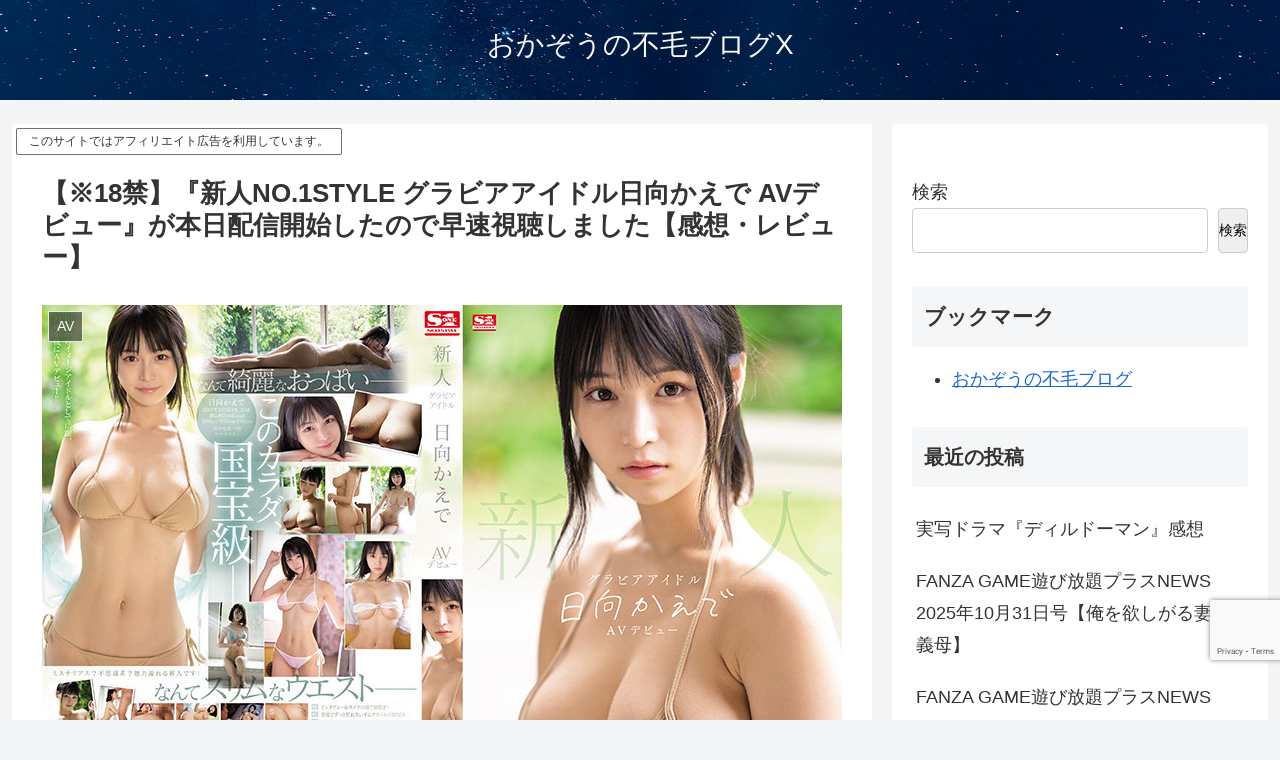

--- FILE ---
content_type: text/html; charset=utf-8
request_url: https://www.google.com/recaptcha/api2/anchor?ar=1&k=6LeEAt8mAAAAAFvxmQl9R2uyiJUV-Hy6Tr44Qw0Q&co=aHR0cHM6Ly9va2F6bWFueHh4LmNvbTo0NDM.&hl=en&v=naPR4A6FAh-yZLuCX253WaZq&size=invisible&anchor-ms=20000&execute-ms=15000&cb=yq205kpm6m8p
body_size: 45049
content:
<!DOCTYPE HTML><html dir="ltr" lang="en"><head><meta http-equiv="Content-Type" content="text/html; charset=UTF-8">
<meta http-equiv="X-UA-Compatible" content="IE=edge">
<title>reCAPTCHA</title>
<style type="text/css">
/* cyrillic-ext */
@font-face {
  font-family: 'Roboto';
  font-style: normal;
  font-weight: 400;
  src: url(//fonts.gstatic.com/s/roboto/v18/KFOmCnqEu92Fr1Mu72xKKTU1Kvnz.woff2) format('woff2');
  unicode-range: U+0460-052F, U+1C80-1C8A, U+20B4, U+2DE0-2DFF, U+A640-A69F, U+FE2E-FE2F;
}
/* cyrillic */
@font-face {
  font-family: 'Roboto';
  font-style: normal;
  font-weight: 400;
  src: url(//fonts.gstatic.com/s/roboto/v18/KFOmCnqEu92Fr1Mu5mxKKTU1Kvnz.woff2) format('woff2');
  unicode-range: U+0301, U+0400-045F, U+0490-0491, U+04B0-04B1, U+2116;
}
/* greek-ext */
@font-face {
  font-family: 'Roboto';
  font-style: normal;
  font-weight: 400;
  src: url(//fonts.gstatic.com/s/roboto/v18/KFOmCnqEu92Fr1Mu7mxKKTU1Kvnz.woff2) format('woff2');
  unicode-range: U+1F00-1FFF;
}
/* greek */
@font-face {
  font-family: 'Roboto';
  font-style: normal;
  font-weight: 400;
  src: url(//fonts.gstatic.com/s/roboto/v18/KFOmCnqEu92Fr1Mu4WxKKTU1Kvnz.woff2) format('woff2');
  unicode-range: U+0370-0377, U+037A-037F, U+0384-038A, U+038C, U+038E-03A1, U+03A3-03FF;
}
/* vietnamese */
@font-face {
  font-family: 'Roboto';
  font-style: normal;
  font-weight: 400;
  src: url(//fonts.gstatic.com/s/roboto/v18/KFOmCnqEu92Fr1Mu7WxKKTU1Kvnz.woff2) format('woff2');
  unicode-range: U+0102-0103, U+0110-0111, U+0128-0129, U+0168-0169, U+01A0-01A1, U+01AF-01B0, U+0300-0301, U+0303-0304, U+0308-0309, U+0323, U+0329, U+1EA0-1EF9, U+20AB;
}
/* latin-ext */
@font-face {
  font-family: 'Roboto';
  font-style: normal;
  font-weight: 400;
  src: url(//fonts.gstatic.com/s/roboto/v18/KFOmCnqEu92Fr1Mu7GxKKTU1Kvnz.woff2) format('woff2');
  unicode-range: U+0100-02BA, U+02BD-02C5, U+02C7-02CC, U+02CE-02D7, U+02DD-02FF, U+0304, U+0308, U+0329, U+1D00-1DBF, U+1E00-1E9F, U+1EF2-1EFF, U+2020, U+20A0-20AB, U+20AD-20C0, U+2113, U+2C60-2C7F, U+A720-A7FF;
}
/* latin */
@font-face {
  font-family: 'Roboto';
  font-style: normal;
  font-weight: 400;
  src: url(//fonts.gstatic.com/s/roboto/v18/KFOmCnqEu92Fr1Mu4mxKKTU1Kg.woff2) format('woff2');
  unicode-range: U+0000-00FF, U+0131, U+0152-0153, U+02BB-02BC, U+02C6, U+02DA, U+02DC, U+0304, U+0308, U+0329, U+2000-206F, U+20AC, U+2122, U+2191, U+2193, U+2212, U+2215, U+FEFF, U+FFFD;
}
/* cyrillic-ext */
@font-face {
  font-family: 'Roboto';
  font-style: normal;
  font-weight: 500;
  src: url(//fonts.gstatic.com/s/roboto/v18/KFOlCnqEu92Fr1MmEU9fCRc4AMP6lbBP.woff2) format('woff2');
  unicode-range: U+0460-052F, U+1C80-1C8A, U+20B4, U+2DE0-2DFF, U+A640-A69F, U+FE2E-FE2F;
}
/* cyrillic */
@font-face {
  font-family: 'Roboto';
  font-style: normal;
  font-weight: 500;
  src: url(//fonts.gstatic.com/s/roboto/v18/KFOlCnqEu92Fr1MmEU9fABc4AMP6lbBP.woff2) format('woff2');
  unicode-range: U+0301, U+0400-045F, U+0490-0491, U+04B0-04B1, U+2116;
}
/* greek-ext */
@font-face {
  font-family: 'Roboto';
  font-style: normal;
  font-weight: 500;
  src: url(//fonts.gstatic.com/s/roboto/v18/KFOlCnqEu92Fr1MmEU9fCBc4AMP6lbBP.woff2) format('woff2');
  unicode-range: U+1F00-1FFF;
}
/* greek */
@font-face {
  font-family: 'Roboto';
  font-style: normal;
  font-weight: 500;
  src: url(//fonts.gstatic.com/s/roboto/v18/KFOlCnqEu92Fr1MmEU9fBxc4AMP6lbBP.woff2) format('woff2');
  unicode-range: U+0370-0377, U+037A-037F, U+0384-038A, U+038C, U+038E-03A1, U+03A3-03FF;
}
/* vietnamese */
@font-face {
  font-family: 'Roboto';
  font-style: normal;
  font-weight: 500;
  src: url(//fonts.gstatic.com/s/roboto/v18/KFOlCnqEu92Fr1MmEU9fCxc4AMP6lbBP.woff2) format('woff2');
  unicode-range: U+0102-0103, U+0110-0111, U+0128-0129, U+0168-0169, U+01A0-01A1, U+01AF-01B0, U+0300-0301, U+0303-0304, U+0308-0309, U+0323, U+0329, U+1EA0-1EF9, U+20AB;
}
/* latin-ext */
@font-face {
  font-family: 'Roboto';
  font-style: normal;
  font-weight: 500;
  src: url(//fonts.gstatic.com/s/roboto/v18/KFOlCnqEu92Fr1MmEU9fChc4AMP6lbBP.woff2) format('woff2');
  unicode-range: U+0100-02BA, U+02BD-02C5, U+02C7-02CC, U+02CE-02D7, U+02DD-02FF, U+0304, U+0308, U+0329, U+1D00-1DBF, U+1E00-1E9F, U+1EF2-1EFF, U+2020, U+20A0-20AB, U+20AD-20C0, U+2113, U+2C60-2C7F, U+A720-A7FF;
}
/* latin */
@font-face {
  font-family: 'Roboto';
  font-style: normal;
  font-weight: 500;
  src: url(//fonts.gstatic.com/s/roboto/v18/KFOlCnqEu92Fr1MmEU9fBBc4AMP6lQ.woff2) format('woff2');
  unicode-range: U+0000-00FF, U+0131, U+0152-0153, U+02BB-02BC, U+02C6, U+02DA, U+02DC, U+0304, U+0308, U+0329, U+2000-206F, U+20AC, U+2122, U+2191, U+2193, U+2212, U+2215, U+FEFF, U+FFFD;
}
/* cyrillic-ext */
@font-face {
  font-family: 'Roboto';
  font-style: normal;
  font-weight: 900;
  src: url(//fonts.gstatic.com/s/roboto/v18/KFOlCnqEu92Fr1MmYUtfCRc4AMP6lbBP.woff2) format('woff2');
  unicode-range: U+0460-052F, U+1C80-1C8A, U+20B4, U+2DE0-2DFF, U+A640-A69F, U+FE2E-FE2F;
}
/* cyrillic */
@font-face {
  font-family: 'Roboto';
  font-style: normal;
  font-weight: 900;
  src: url(//fonts.gstatic.com/s/roboto/v18/KFOlCnqEu92Fr1MmYUtfABc4AMP6lbBP.woff2) format('woff2');
  unicode-range: U+0301, U+0400-045F, U+0490-0491, U+04B0-04B1, U+2116;
}
/* greek-ext */
@font-face {
  font-family: 'Roboto';
  font-style: normal;
  font-weight: 900;
  src: url(//fonts.gstatic.com/s/roboto/v18/KFOlCnqEu92Fr1MmYUtfCBc4AMP6lbBP.woff2) format('woff2');
  unicode-range: U+1F00-1FFF;
}
/* greek */
@font-face {
  font-family: 'Roboto';
  font-style: normal;
  font-weight: 900;
  src: url(//fonts.gstatic.com/s/roboto/v18/KFOlCnqEu92Fr1MmYUtfBxc4AMP6lbBP.woff2) format('woff2');
  unicode-range: U+0370-0377, U+037A-037F, U+0384-038A, U+038C, U+038E-03A1, U+03A3-03FF;
}
/* vietnamese */
@font-face {
  font-family: 'Roboto';
  font-style: normal;
  font-weight: 900;
  src: url(//fonts.gstatic.com/s/roboto/v18/KFOlCnqEu92Fr1MmYUtfCxc4AMP6lbBP.woff2) format('woff2');
  unicode-range: U+0102-0103, U+0110-0111, U+0128-0129, U+0168-0169, U+01A0-01A1, U+01AF-01B0, U+0300-0301, U+0303-0304, U+0308-0309, U+0323, U+0329, U+1EA0-1EF9, U+20AB;
}
/* latin-ext */
@font-face {
  font-family: 'Roboto';
  font-style: normal;
  font-weight: 900;
  src: url(//fonts.gstatic.com/s/roboto/v18/KFOlCnqEu92Fr1MmYUtfChc4AMP6lbBP.woff2) format('woff2');
  unicode-range: U+0100-02BA, U+02BD-02C5, U+02C7-02CC, U+02CE-02D7, U+02DD-02FF, U+0304, U+0308, U+0329, U+1D00-1DBF, U+1E00-1E9F, U+1EF2-1EFF, U+2020, U+20A0-20AB, U+20AD-20C0, U+2113, U+2C60-2C7F, U+A720-A7FF;
}
/* latin */
@font-face {
  font-family: 'Roboto';
  font-style: normal;
  font-weight: 900;
  src: url(//fonts.gstatic.com/s/roboto/v18/KFOlCnqEu92Fr1MmYUtfBBc4AMP6lQ.woff2) format('woff2');
  unicode-range: U+0000-00FF, U+0131, U+0152-0153, U+02BB-02BC, U+02C6, U+02DA, U+02DC, U+0304, U+0308, U+0329, U+2000-206F, U+20AC, U+2122, U+2191, U+2193, U+2212, U+2215, U+FEFF, U+FFFD;
}

</style>
<link rel="stylesheet" type="text/css" href="https://www.gstatic.com/recaptcha/releases/naPR4A6FAh-yZLuCX253WaZq/styles__ltr.css">
<script nonce="5q_o_5NoHgpfz1ApFkXyhg" type="text/javascript">window['__recaptcha_api'] = 'https://www.google.com/recaptcha/api2/';</script>
<script type="text/javascript" src="https://www.gstatic.com/recaptcha/releases/naPR4A6FAh-yZLuCX253WaZq/recaptcha__en.js" nonce="5q_o_5NoHgpfz1ApFkXyhg">
      
    </script></head>
<body><div id="rc-anchor-alert" class="rc-anchor-alert"></div>
<input type="hidden" id="recaptcha-token" value="[base64]">
<script type="text/javascript" nonce="5q_o_5NoHgpfz1ApFkXyhg">
      recaptcha.anchor.Main.init("[\x22ainput\x22,[\x22bgdata\x22,\x22\x22,\[base64]/TChnLEkpOnEoZyxbZCwyMSxSXSwwKSxJKSxmYWxzZSl9Y2F0Y2goaCl7dSgzNzAsZyk/[base64]/[base64]/[base64]/[base64]/[base64]/[base64]/[base64]/[base64]/[base64]/[base64]/[base64]/[base64]/[base64]\x22,\[base64]\\u003d\\u003d\x22,\x22dn7DrkVzw7nDmQQAwqA1K3DDqiNvw406CAnDmAfDuGPCnGVzMlQSBsOpw6BcHMKFMBbDucOFwqDDlcOrTsOWd8KZwrfDjCTDncOMUWocw6/DjTDDhsKbKsOABMOGw5/DqsKZG8K2w7fCg8OtZMOZw7nCv8K3wrDCo8O7bRZAw5rDoS7DpcK0w79wdcKiw7BWYMO+DMO3ACLCj8OWAMO8VsObwo4efMKYwofDkVlCwowZBgshBMOLeyjCrGYKB8ONf8O2w7bDrQ/CjF7DsUQew4PCulQYwrnCvgReJhfDssOQw7kqw7JRJzfCvmxZwpvCgWghGFnDs8OYw7LDuyFRacKIw6EHw5HCocKxwpHDtMO1L8K2wrYgNMOqXcK8VMOdM1YCwrHClcKsMMKhdztBEsO+EDfDl8Ovw64bRjfDvUfCjzjCmMObw4nDuT/CvDLCo8OvwqU9w7x4wqshwrzCh8KjwrfCtRlxw65TWXPDmcKlwrt7RXALentpblvDpMKEWS4ACwlOfMORFMOCE8K7TQHCssOtFiTDlsKBA8Kdw57DtCRdETMjwow5ScO1wrLClj1DJsK6eA7DuMOUwq1/w7MlJMOpDwzDtybCoj4iw5Ifw4rDq8Kaw5vChXIUIER+UcO2BMOvFMORw7rDlRZOwr/CiMOPZyszdMOUXsOIwr7DlcOmPDzDq8KGw5QAw7QwSyvDusKQbSXCmnJAw4jChMKwfcKtwoDCg08hw7bDkcKWCMO9MsOIwqEDNGnCrRMrZ2RWwoDCvQ8NPsKQw67CvibDgMOhwoYqHz7CjH/Ci8OzwoJuAmFMwpcwaV7CuB/CiMOZTSshworDvhgfb0EISFIiSxrDqyFtw5QLw6pNI8KIw4h4fcOFQsKtwoJPw44nRwt4w6zDg2x+w4VHA8Odw5Ufwr3Dg17CjjMad8OUw7ZSwrJtZMKnwq/DsQLDkwTDvsKYw7/DvXVlXThIwoPDtxcSw7XCgRnCpH/CikMDwrZAdcK9w54/wpNSw4YkEsKrw53ChMKew79ASE7DkMOiPyM7K8KbWcObOh/DpsOBA8KTBh1bYcKeSl7CgMOWw6bDp8O2IifDvsOrw4LDlcKOPR8wwr3Cu0XCkVYvw48tBsK3w7scwpcWUsK3wrHChgbCshQ9wonCiMKLAiLDtMOvw5UgBMKTBDPDqVzDtcOww6XDmCjCisKuZBTDixjDvQ1iQ8Kiw70Fw6QAw647wrZtwqguRm50DmBda8Kqw5/DqsKtc17ClH7ChcOLw6VswrHCscKXNRHCtVRPc8OjGcOYCArDiDojB8O9MhrCkHPDp1wgwpJ6cG/DlTNow5U3WinDknrDtcKeci7DoFzDsETDmcONO0IQHlErwrREwrQlwq9zTTdDw6nCp8Kdw6PDlgIFwqQwwp/DtMOsw6Qnw7fDi8OfR2sfwpZneihSwqPCtS1PWsOHwofCn3pOaGXCgWBlw7TCoHlPwq/[base64]/CrwHDp2jDosO0w7LClX7DqkHCgMKSw64Gwrd5wqdEfwIqw4PDqcOpw5wCwobDmMK6asOdwqEdK8Oyw4IlB2LCtSB0w5xFw5Esw5ppw4vCj8OfLm/CgEvDiErCoxfDlMKFwqzCo8KCV8OMTcO2UGZVw7A9w7PCoVvDsMO/FMOkw6VYw6fDlwFsbTLDkhfChCpawpjDtwNrKhzDg8KyaApFw65fY8KWGkjCtDFzC8O3w6dnw77DjcKrOTrDv8KTwr5PV8O7XFjDlQ0fwoZBw7plFS8ZwoLDqMOLw6RvKU1ZPAfDmMKSG8K9XsOFw4RrKCkgwo0cw7DCi0s1w4/DnMK5K8O0BMKINMOYXV7CgzR3eWrCpsKEwo5zOsOHw4rDs8KjTH3CkyrDq8OuC8KvwqxXwoDDqMOzwoLDn8K3WcOEw7TCo0EGSMOdwqPCl8OPFH/DvlY7P8OOPkpIw6jDi8KKc2fDvHgFTcO+wr9dOX8pXCXDjMK2w4UBRMO/AX/CqAfDt8Klwphaw5YtwpnDgkvDq1YVwoTCt8KzwpQXAsKXS8OdHjfCscKYP1EfwoBLI0wgbxPDmMKzwpB6clJyTMKywrvCrg7Dn8KIw70iwotkwq3Cl8KHDGVofMOPH0nChR/DksKNw7BIMSLCqsKZRDLDoMKJw45Mw7Jzw5sHNG/[base64]/[base64]/CmiDDhMOjwqljw5lAccK9wpdufAgidsKTBmdBNsKCwrRkw4/ClBPDoX3DumPDrcKAwrfCmEjDmsKKwoTDvkrDgcOxw4DChQ0nw4tvwr5yw4kTJUZPMMOVw50TwpbClMO5w6rDiMOzRBbCs8OoVkoRAsKsf8O1DcKhw5FkOMKwwrkvDifDgcKYwo/Co09Rw5fDngjDpl/[base64]/wp3CkS1fwonCu8OvaUDCo8OCw4PDshdnAUUDw6cNaFXCn2lpwq/DtcKZw5XDhRTCrcKadSrCmA3Cg0dIBCMxw7IGHsOCIsKAwpfDqg/Dm13Dsmd/[base64]/C1J/[base64]/w4vDrMOsfl0eNUPCksKBwrPCicKpDsOJbcO+d8Ktc8K7S8OkXyvDpQYHbsO2wo7CncK0wojCo04nNMKNwqLDmcOdfXF+w5bDm8K1ImDCoVQiSSDCpgM7TsOmRCrCsCIuVnfCk8K5B27CnHRJwpNEG8O8dsK6w5LDpMKKwqR0wrDCnQPCjsK/wpnCmWclw77ClMOfwo4XwppjAsKUw6ouB8O/[base64]/[base64]/ChMO5ESQsw4/Dr8KzEMKMI3XDvsOPXi3ChMKYwoJmwpFJwqXDmcKvb3dodsOheUfCinZfHsObOk/Cq8KUwohkfD/CpmbCrl7CiwnDrzwEw4FZwo/Cg1fCphBje8OYcQ4Jw63DrsKSCVDClBzCv8OVwrohw7sVw6gieQrCohbCpcKvw44nwrUKZSgmw6M6EcO9TsOrT8OgwrNiw7TDjzMiw7jDvsK0bjLCnsKEw59EwoTCvsK1UsOKdB3CiiTDg3vCm1/[base64]/w6cJw6svYcOUw5JkIXZLw4pEb3c6NcOGw7/CmsODWsOSwoPDgxrDvifDoyjCthkTZcKAwo5mwoEzw6VZwotQwo/[base64]/DsSFlbEDCgWbDqUbDr8OVJsKcw7vDuR3CqQTDlsOsR30UasOjJsKZdlUKDzh/wpDCvE9sw6rCosKPwpE5w7/Cr8Kpw4lKEQ4vOsOSw57Drh1hIcO8RW0hIghHwo4CPcK9wp3DtRtaHW5FNMOLwoEgwoc8wo3CssO1w5AKSMKfQMKHHiPDj8ORw51bTcK8LBdkasOGCA/Dggwqw4ojFMOaGcOZwrBaYzcPQcKHBwzDoAB6XiXCv3DCmwNGbsONw7rCn8KXW2ZBwo45w79uw4tXTD5KwqMWwqDCgizDpsKNH04ePcOnFhx1wqIPYC4KLjsBQFgnKsKoFMOqbsO8WQ/[base64]/CmcKrWcKAckPCjGbCtTgJwqjCmMOAKRTCisOBf8KlwoMqw7bDiSAKwpJpKGYMw7rDpXnCrMKdEsObw7zDsMOMwpnCjwLDhsKfdMOrwrQvwpjDkcKOw5fCg8KzYcKnGUl/ScKrBXPDrRrDmcKFMcKUwp3Dm8OsHS9kwofDl8O6wqsYwqTDvRrDl8Otw7DDsMOSw5HCqsOxw5loIiZEOg7DsW8Iw6svwpRDVFxZJFHDksOEw6PCvnzCrcOtOgzCnRPCvMK/I8KAUWLCjcKbP8KDwqF4FVx+EcK8wrNtw6LDsBZpwqjChMOvKMKLwosCw4UAE8OnJSPCpcKaD8KdIi5FwpzCgcOLM8K0w5ghwp14UEZdw7bDigIoC8KNBMKBdWU6w68fw4rCjMO/BMOZw7hBG8OFCcKETxYhwoHCosK8WMKdGsKsbsOUacO8OsKtBEAqF8KuwqELwqnCjcK0w6AWPjzCqMOXwpnClzJUHUk8wpPCuGspw6PDlVHDsMKtwodFeR7Dp8K/JAHCucOSXkrCr1fClVtdfMKqw4/DsMKwwqFRa8KCZsK8wrUZw53CgWl1YsOXXMOFFlwUw5HDhylTw48mVcKVTMOKQ3zDlU8sCMOVwqzCsmvCusOKR8O2dHE1CyYUw7ZWBCPCtVYTw6TCk2TChlZUSyrDrxbDiMOhw6Mrwp/DiMK/[base64]/Cpw0Ow5VDwokww6ADwpDDsRFIw7woA1rDuMKZET/DlBnDjcORBMKUw5Bkw5UDCsOHwoLDmMOrBnzCtiM8HDTDqRNcwqIMw4vDnXEqNkHCmWAXK8K6CUxiw5tMTxItwqbDhMO0WW4mwpx8wr9gw5xzN8O3XcO2w7DCosK9w6nCisODw7QUwpnChl4Twr/CtAzDpMK5PUzDl2PDiMOhccOkOXMxw7Imw7JgHGvCsyRnwrsTw6VHC3QRUMOgDsOVRsKzG8O+wqZJw7fCkMO4J37CjD9kwqABIcKNw6XDtnBFXUjDljnDlh8zwqvCg0w3SsOWOTDCv2/CqSNHYTbCucOmw4ZAfMOqIMO5wpd9wpFIwoMYO3VVwqrDgsKkw7TDj2lDwrzCqUEQLCR8I8OOwpjCqWDCjWszwrPDiT4JXWkVBsO8DHvCpcK2wqTDsMKHTXTDuDROF8KMwoIlBFnClcKxw4R1flAsQMO3w5zDkw7DpcKpwpw0YEbCg1hDw5BwwpxqA8OlAB/Ds1LDmsOMwpIfw7hzNxPDrcKuSWLDncOAw6HCtMKCZzRFL8OewqnCjEoNeG4RwrQOJkvDnizCmycZC8OXw7oCw6bCvW3DgHLCghbDkmHCuS/DkcKdWcOMSCICw6AYBHJBw6csw6wlVsKWPC0fcUUXLxknwrrCm0HDqyTCssKBw6Y5w7oOw4rDqMK/[base64]/Dj8KPbsOXwpnDuQ9pwoxpwotPw6rDj8KPw6tIw7JjAMONAALDmwLDmcOAw5Bmw78ew5sow6QOcBlDIcKcMMK+wrAZHkHDqy/[base64]/[base64]/CjAXDh3LCgsK4w4XDjMO6UxRGPi/Cr0A3dWJBKcONw63DqUhONEM5dwnCm8K+dsOnWsO0OMKLG8ONwpIdMgPCkcK/CHvDv8KKwppSNMODw6x0wprCpFJuwpjDgnAwGcOOcMOifcOKXULCvWXDmhhfwq/DhzDCkEYcOlvDpcKKFsOBVSjCuGZgB8KQwpBtCSvCtHFwwpAXwr3DnsKswq0kW0jChULDvghTw6/DtB8ewr7Di31iwq7Cg2dqw5vCoAQLwrEBw6QKwr4Tw6J5w7EnMMK6wrfDum7CvsOnDcKVY8KewqrCrhd5ZHUsRMKtw7fCg8OWGcKOwpJKwqU1DCp/woLChH4ew7bCkAYcw7LCmEJewoE6w63DgFEjwpcPw5fCvcKFaUvDlxtXZMO4TMKmwrXCsMOJWDQBOMOkw7/[base64]/Xw/[base64]/[base64]/DmcOYw4NRwpfCqcKIwpnDnMKLHF7Dni9Xw6rDtGHCjmfDsMOKw5MsU8KnDcKVOm7CugkAw4HCsMOjwrAiw4DDo8KNwpLDmlEVDcOsw6LCicOyw7VKRsKic1vCj8O8AxnDlcOMX8KQWkVUWXpCw74eRWh0F8O/fMKfw5bCssKXw7IYV8KzbcKhDhp3AcKLw57DnV/DiUPCkmbCqGhEHsKTdMOyw71Zw48NwrdzMgXCosK7fTPDnMO3VsK4w65RwrhaB8KUw7/Co8OewpDDnBzDscKTw4DCkcK0fGvCslhqKcOVwp3Cl8KTwpplVB8TJkHCrAlfw5TCvRgvw4jDq8K1w73CssOkwpLDpRTDqMOCw6/CuU3DqlvDk8K9BgNGw798T2rChcOnw7HCsB3DomPDo8OFHDhGwoQKw7dqcnoMalY7fSNGMsKvHcOdGcKhwo/DpQLCnMOUwqBnbBNWe1PCiy0Tw6LCq8OZw5/[base64]/[base64]/ClsOFwrhMw6I4w6XCtifCmcK8JcKGw7lMO2oKw7JIwo5AcAlmPMKuw6xkwo7DnDUBwrLCrU/Cm3LCnjVFwqrCp8K5w5TCtw0+w5R5w7xzMcOiwq3Ci8O8wqzCvsK9LlgGwr3CpMKsWB/Dt8OLw54mw5vDoMKbw69JRkfDkMOSJgHCvcKrwr96bBBow7ZQMsOTw4fCj8O0L3srw5ApWcOgwqFZVz1Mw5o5c0DDoMKcOATDukMCS8O5wozCssOzw7/DrsOUw7NSw7DDnsKTwr9Nw4jDn8OiwrjCuMOzeko3w6DCpMOJw5PDvw46FiJSw7rDrcOaQ3HDgC/[base64]/DhFXCn8OEw6vDo0fCnsOkaxfDuQURwoZbw7U2wrHDlMKTw5sSJMKLH0vCvTHCuDPCoSbDh3sbw4vDjMKCZQZNw4hcYcKuw5MQJsOffUpBUcOuAcOTa8OKwr7Cpz/Cj2wqVMOvHR3DucKGwpzDg3pEw6VIOMODEMOpw5XDuhhBw6/Do39Zw7HCo8KvwqDDuMOOw63CglPDqCNlw5/CjyHCs8KSNGQmw47CqsK3HWTCq8Khw7YBMWjDi1bCmsKbwofCuxAZwq3CmADCgsOBw40GwrAkw6jClDEzB8Kpw5jDjGEvO8OYcMOrCRXDhMKiZBnCo8K5w68ewqkAIx/[base64]/[base64]/[base64]/MsO5MMKfw7BICMKsHMOVZwIJw5vCh8K+w7TClGXDmRfDq1Bew5dTwpZrwp3Cvy8+wr/CqxAWG8KCw6BiwrvDssOAw5scwqN/KMKKcWLDvEJve8KadTUOwpLCgcOCcMOLKEJyw64cPcK3N8ODw6ZDw4bChMOgZQNHw6EVwp3CgivCicKnW8OnGRzDm8O6wodYwrscw7TDjVjDq2JPw7VJBRvDiBQuHMOnwrXDp00yw7PCnsOWGkIww63CnsO/[base64]/Cg8K6F8KSaDDCrGZuw7RYwrLDgFZBwoI4XzXCvcKuwqMvw7PCjcOkQ2JEwqrDv8KFw7QDL8O5w7N8w5XDpsOIw6kpw6lOw5DCqsOIcA/[base64]/CmMOvw5kSCcO9SCDDqWVfwqBYwpzDisO/fcO/wrPCpMK9w6HCt3Jqw73CocK2EQXCmcO2w5pEBcK2OhUuDMK8X8O9w4LDmmYNOMOJcsOYw6nClF/CrsOSecORBDjCjcKCDsKHw5BbegAdd8K/PsOcw5DClcKGwp9NRsKJWcOEw45Lw4HDm8K+OU3CizlhwohJKypuw7zDuCDCqsOTQwZzwq0uD1XDicOewr/CgsO5woTCicKhwqLDkWwXwrDCry3CoMKAwqUzbS/DkMOuwrPCpMK/wrxrwoXDhQswXEDDoQrCuHI9dTrDjA4ew4nChxYIAcOLCmBsZMKYw5rDg8OAw63Cmx4ZasKUMMKcHsOyw5wpHMK+AcK2wqTDj1/CssOTwoxewrzCpSQtNXTCj8Oywqp6BGEMw5tgw4N/csKIw5bCuUUSw4Q0GyDDlMKiw5xhw53DpMKZY8K9ayxZIgd/VsOewpnCl8OvcgZpwrwGw4jDq8Kxwo0Pw7HCqztkwpXDqgvDmGzDqsKRwqcww6LCssKawrIWw57DqMOGw6/Dn8KtZsOdEk7Dl2IqwofClcK+wo48wr7DncO8w40mEhvDqsOzw5Qswqp/wpXCuTtHw70DwovDl1hDwq5aMkfCocKLw5kqHHMQwqvCt8O6CWBdGcKsw64zw7VqcAplSMOOwpQGJR06Qy1WwqZfXsOxw71xwoQUw7/Cp8KIw5xfMsKuaELDtsOLw7PCmsKmw7ZmAcORcMOJw6DCsT92LcKnwq3Dr8KTwro9wpDDtSkScsKPWVVLN8Ocw5g2WMOdS8OUIVrCv3gAOMKzZBrDmsOyVzfCgMKYwr/[base64]/DhMOpZCXCk8KWY8Ozw4Jnw53CnsOSwrB1E8OBWsK7wp5SwqnDpsKEPXvDsMKfw4DDrVMvwpEfEcKWwrs3AFjDucKUPmhFw4nCg3pTwrTDtHDCtA3DrjbCsydowoPDlsKDwrfClsO3wrwiacOvYMOPbcObEgvCjMK3LShFwrXDhCBJwqAbZQE4O2oow5/CicOYwprDgcKqwrJ2w7gSfxkRwoN6W0jClMOmw7zDvsKew5/DmAPDsU0Cw4bCosKLHMOGfQXDglrDnRLChMK6RxkyS3DCokTDoMK3wpJdSShuwqbDiydeTGHCtzvDsRMKSxbCocK/[base64]/[base64]/DlVEfMsOuwpPClndewqYCBsOuwrfCpsOew41XDMKhBwB3w7vDoMKZRMK6acK1OsKwwqURw7rDiVZ7w4cyLCQ+w6/Dl8KnwoPClEoFZMKew4LDj8KmfMOlRMOOfxQmw7BHw7LDl8KjwozCvMOWMcOqwrNgwqADVcO+w4fCk1tsP8O8GsOewrtYJ07DhmvCul/[base64]/E8OUcsOMw7U5w5R+w7tNwo5gVGDDiC7Crw/[base64]/DksKfw5NxBMKBPsKYb8KcTHjCh8OqZSN1WBkvw45hwpHDu8Oywpccw53CiCEqw7XCn8OVwojDksKCwoPCmcKpHMKuP8KeckstesOeM8KlLsKjw4IvwrNlFi80ecOAw681bsOow5bCosOaw6cIYWnCm8OMU8OdwqbDtE/DohgwwowSwrxmwpIvCcKAUMOiw5k0WnnDkHTCp2zCusOFSH1ORiwRw5/DoUcgDcKwwp98wpYVworDtmfDiMO8C8Kqe8KQOcOwwrQlwqAlWmY/dm4mwroKwqZCw41iMkLDrcKSLcK6w5AHwovDisKLw5PCmD96w7nCn8OgLcK2w5TCi8KJJ03CiEDDsMKowpLDsMK0R8KIPT7Cg8O+wobDtgzDhsO6ERvDo8KTdksQw5cew5HDlUbDsWDDssKiw7QHWm/[base64]/Ci8KzDkDCgsKzSx/DrQjDnlHDvAPCvsK8w44hw7zCowRmaD7DsMOMesKRwq5NelrClMK7Gj8kwoEmAggbFRgvw5fCvsOqwrF9wp/CncKdJcOdRsKOMjXDt8KTPMOBP8ONwo94VgnCgMOJPsO/[base64]/UGkDw4M/wpLCqn/[base64]/Cm8OQWMOgRMKVJsOtRcO8DsKuGgggQiLCvMKJTsOEw6kpGh5qIcOAwrpkDcKwPMOyPMKQwrnDrsOuwrsAZMOMEQrCixLDkkrCikbCgVRfwq09QVAqDcKiwrjDh0TDlmgrwpHCtVvDmsOKbsOdwodswo/DqcKzwp8/woDCisKWw7xDw5xDwqjDi8Omw6rDgAzDtzrClMOYUgPClMKfIMKwwrfCmnjDpMKfwoh9a8K9w4s1DsKaRcKDw5ZLNMKGwrzCiMOARjzDq2rDs3NvwpsGWghTBQTCrVjCpsO3ATgRw4EOwrNDw7TDosKhwo0EB8OYwq5Owr0+wr/[base64]/DuS3CsBBpYMOKw4rCr2oOfcODwoNOLcKBH0nDoMOdYcKXFsK5JnnDv8KgNsOxGmRRS2TDh8K3LsKYwo5uNEVww4clc8Kmw63DhcK2McKkwoIGNFnDinfDhFNfO8O8HMOlw4vDrjzDicKKH8OHV1LClcOmKnk8ZzjCog/CmsO9w6rDrXbDhkNiw6IufBk6A11rR8KVwoTDkirCoQbDnsOZw682wqBxwr0Of8KtVsOow7l6Jj8JUWHDtE0TWcOawpZVwrrCo8OhC8KQwoXCmcKSwqjCnMOoOMKmwqtVD8OYwrLCqsOIwpTCqsO6w40UIsKsV8Oyw6zDpcKfwopBwr/[base64]/w7/DoVlUwq0GwrRhwq4+wo3Ctm/ChsKnDCfCuUXCscOxUlzDpsKSIBjCqMOCIVwUw7PChmXDo8O6R8KBZzvCqsKPwqXDksKHwp/DtnAEfWZwaMKAMVF9wpVtesOGwrdFIS44w47CrzNSLwBQw5rDuMOdIMKmw4NOw5Vbw58fwpjCgWtBJml3AhcpInXCqcKwXgc0C2rDjlbCjBXDoMOdEl1uBhMyYcKxw5zDp1x/ZTwYw7LDo8OQGsKqwqNXRsOkLQU+OVTCkcKMIR7CsBRoYsKnw7/ClcKMEcKDBsOXNDLDrMOEwoLDiTHDqjpOSsK7w7jDjsO3w7xgw6wfwobCm2HDrGtrIsORwpbCscOZBTxEW8K/w45SwqzDv3XCocKeQFxNw4s9wrdCVsKLVA48fMO4F8OHw5zCgRFMwolDwoXDp0Qcwp4Lwr7Do8O3U8KXw7fCrg1Kw7ZHFWojwq/DjcOmw77DisKxdnrDgzTCtcKvaF02H1nDp8OBLMO+cyhtNiYyCDnDksKDGUUjJ3hQwp7DjAzDo8K3w5RvwrHCuxZnwpY2wq4vQSvDgcK8C8O8w7/DhcKZXcOeDMOsHkU/YwlOJgl6wrfCk2nCl2kNOT7DusKtN3DDssKAeXLCjh47fsKKTw3DusKIwr3Cr0EfY8K0bsOswp4lwqPChcOqWxI4wpPCvMOqwpUNaxjCk8K3w7JWw4rCh8O3EsONUQkIwqbCosOaw4p/wprDgFbDmxNUK8KiwrYxMEkIOMKPdMO+wo7DnsKHw67DqMKRw491wpfChcOkBsKTDsKdMSzClMOgw75Jwrciw40ESy7CrCzCnCd3HMOFGW7DpMK7J8KDc0/CmcOeBMOCW1nDg8OtehvDqR7DscOhMsKEATLDlsK+WWocWix/GMOuFCcyw4ZdVcKrw4Ziw43CgFgzwq/[base64]/[base64]/[base64]/Cu8KPQ8OLVcK4asOnfCnDn8O5wpR7wrzCrWwtOwrCmcKuw5QUXcKBTG/[base64]/CvsOsVQrDgsOOPMK1wrbDmjrCksKEFsOwOz3Dn1lVw6nDksKkVcOewobCr8O1w4XDmy0Iw6bCpz8bwqdywrdTwrLCj8OeAF3DtXhIQA8JSjVtLMOfw7sJK8O1w7lgw6rCocKKJsKKw6hAPwlaw5Z/AT91w6oKO8O8Cw8fwpHDs8KTw6g0XsK0OMONw4nCucOewpkgwqrClcK9CcKUw7zDkz/CtAIoJMOrGwrCu0PCtU5+QWnCosOPwqoNw4JtVMOfRA3CmcK2w6TDqsOTTVjDhcO8wq98wrxLOlxaGcOOXhRdw7PDv8ORf29rZCAGGMKzS8KrLi3CnEETdcKGZcOHaEcSw5rDk8KnYcOEw6RJWXrDhUIkUhrDp8OTw7nDqyLCnSfDtk/[base64]/[base64]/DlMKgw5c7KxYEHcOOJsOKw6DDvcK7w7DCsHUhE0rCncO9JsKhwqN9Pl7DncKZwrbDtiIwRjTDqMOscMK4wrrClwdRwq0GwqjChMONKsOaw43CpQ7Clxkjw47DhB5vworDnsOhwqPCosOpTMO5w4LDmUHCrXHDnEpqwp/[base64]/B8Oow4/DnMOBwqLCqwNvw4/[base64]/[base64]/CkcK7YwvDrQZ7wqFLfTEdw5HDhSzCsU52OlYLw63CjmhjwqNSw5JIw65kC8KAw4/Dl2HDvMOaw5fDssORw7JKOsOXwpYow6Ylwo4CYsOSHsO8w73CgcKCw4zDhUTCjsO+w57DqsK4w6UBYzcdw6jCh1LDpsOcT2J0OsORRREXw7jDgsOZwoPDsGlawpgbw5tvwoTDhMKBBlYMw5/DhcOuesOGw4xBPSXCr8OqMg0jw7FwbsKRwqbDmRXCh1fCvcOkQ1LDiMOVwrDDusOaSmzCkMOSw7k9YxLCrcKew4xywrfCrlQ5YFzDmArCnMO4dgjCq8KuK0NUIcO3C8KtIcOZwpcsw6/[base64]/DmkrCojp6FsOfwpMLGX5neEUMFsOJam7Dq8KUwoM4w4UJwrVBI3HDhC3DksOXw57CvAUIw4/CrwFIw7nDv0fDqxYWbCHDssOWwrHCgMKEwpsjwqzCjDnDlMO9w5bCtzzCpzHCmcK2SzF+RcOVwppVw7jDnF9Dwo5kwqV/IsKbw7EwTX3CgsKqwq57wo0vYcOdP8OywpQPwpsZw5ZEw47CvQrDucOPUi3DjilFwqfDrMKBwqwrEWfCk8OZw5Ziwo1iSDrCqnFQwp/[base64]/[base64]/w7xRfXdKwpjCkjhuY0gfRMO2w5zCnhDDn8OmPsOtMwtbc3bCrGzCjsOCwqPCj2zCiMOsDMKIw6QAw53DmMOuwqtmD8OxNMOIw4rCiHZcARLCnyvCgiDCgsKIdMOVcjF8w7MqJlzCjcOcKcK8wrgDwp8gw49CwpTChMKBwr/DrkcuakLDncOBwrPDjMKKwqbCtzV+wroKw5fDk1LDnsKCd8Onw4DDo8KIY8KzSmUIIcOPwr7DqFXDhsKSTsKiw61ZwrhIwovDgMOpwr7DhSDCo8OhLcKMwo/Co8KsTMKfwrwjw5MXw6pkDcKkwoY3wqk5b17ClWvDk8OlfsOjw7DDv1bChyBlUVLDicOow5jDmsORwrPCvcO3woXDihnCuUkzwqBTw5DDv8KQwpbDvMOYwqjCrgrCusOpME8jRXJHw5LCpw7DjMKuVMObH8Khw77CocOqMsKOw5vCmxLDrsOAbsO2Ex/Dp088wqZrwpddTcOrwobCm08kwq1/FTRgwrXCsHbCkcK5HsOjwrLDkT93WHjDt2VDRk7Cv05Cw61/dcOjwpI0ScKOwrZIwpQ+CsOnJMKVw43CpcORwrYKfWzClXDDiGAjfAEIwpsJw5fCtcOAw5RrN8Ozw43CrhvCgjfDiQXCsMK3wodmw53DhcOAX8KfaMKVwpM+wqE9ahLDrsO/[base64]/Cl8KzWsKdUBzCvAoXwp7DmMKwwrMVSCsqw77DvsOwLgt2wpnDtMKsZMO3w6PCjn1RU37CkMOfW8Kjw4vDnAbChMOowrzCj8OtZ1xjWMKxwpImwp/CpcKvwqDCrgrDu8KDwosce8Ozwrx+LsK5wpJ/[base64]/DqcOCNMKbIjEiLMOpQcKKHSfCpk/DiE5UTsOdw57DjsKJwofClAzDjsOgwpTDjl3CrQ5jw541w7YfwqI3w4PDhcKawpXDsMOrwpB/WDl0c17CmcOUwqQHfsKOV3knw5E/[base64]/Dhn7CrAo2Jztew6HCrcOkw4XCkMKsU8Kpw7XDtkgeFMOzwrQ1wrzCp8KWADPCi8KNw7zCp3Adw7XCrhttwpwZCcO6w4MzGMKYbcKTL8OTO8OJw4HDlALCisOpU2Y9AV3DlsOscMKLVFUURFouw4xcwo5BdsOZw6cWahBVE8O5bcOww7XDnQXCkcO/wrvCmEHDnRnDocOVLMOvwpkJdMKsX8K4Ry/DisOCwrDDr2BFwo/DpcKreSbDnMKWwonCpwnDscK2R0Etw4FlA8ORw4scw7nDuDTDpgoGPcOHwqY5ecKDXknClhxmw4XCgcOjDsKjwqjCplTDgcK1NAXCnnzDvsO5EsOwU8OkwqHDhMKWIcOtwq/[base64]/CrRPDnsKYwqsdwqbCl07DssOoDcOmIjrCl8OEG8KWccO7woUOw6hnw6AHYX/Cuk3Cni7Cn8OzFUpaCCPCkzUrwrkmWQrCvsKzWQMGFcOjw4VFw47CuF3DnMKWw61/w73Dj8OowpR6P8OowrZ4wq7Dl8OvdkDCsSfDicKqwpFXVy/Cr8K/OkrDscOHS8KPTAdJasKCwpLDtsKvG3jDusO+w4oLaUXDgMOrDXvCtsOhRTXDjsKawo01woTDi0nDsjpew6ocEMOywqxkw7FlIsO0S0YQZC07V8ODU2ACfcOtw4IQSyHDs2nCgiYfeSMaw6HClMKnVsKew7hFEcKgwrd0bhfCkhfCn2lRwq1cw7/[base64]/Ck24JRURbYsKAdcOnblHDrcK5w4QEAWUhw7bCqsOlc8KcKX3CusOqbHNTwrgDTMKzJsKQwp0kw5skKsOzw5hPwoZ7woXDncOwLB1DHcOvSWrCoXPCpcKwwolcwp88woo9w7LDuMONw4PCun7DqRfDk8ObdsK1Ngh8RUfDoR/DhcK3EHp2TBdQB0bCmyprVBcTw7/Cq8KhJ8K2KgMLw67DqirDhk7CicOkw7PCjTAba8KuwpMmS8Kfb1XCgXbCgMKgwr45wp/DlXLCgsKJYEsNw5fCnsO/[base64]/[base64]/[base64]/LBBnXwUhw4tyOUPDhsKrYsKVwrJXwqDDkcK9YknCqkdfcjF+OMK/w77Ds2bCqMOTw6w2U3ZpwoBxGMKgZsOywq1DWV4KQ8KxwrY/[base64]/DmsKZwosbwoPDrcKUE3jCqg0BwqLDkBLCk0zCtMKkwrcswpbDoWLClA0bd8OQw7LCsMOoMDjDgMOhwrEYw7PCoh3Cn8KHasO7w7rCgcKpwqFrQcO6CMORw6nCuAfCqMOnw73CmU7DnwYHfsO8d8KZWcK8w7MHwq/DpCIOO8OzwoPCgnQgRcO0wpfCuMO8JMKYwp7DgcOSw78qV1d2wrwxIsKPw7LDohU4wp/DkGvCkw3DsMKrw4ISS8KAwp5Qdw0R\x22],null,[\x22conf\x22,null,\x226LeEAt8mAAAAAFvxmQl9R2uyiJUV-Hy6Tr44Qw0Q\x22,0,null,null,null,1,[21,125,63,73,95,87,41,43,42,83,102,105,109,121],[7241176,456],0,null,null,null,null,0,null,0,null,700,1,null,0,\[base64]/tzcYADoGZWF6dTZkEg4Iiv2INxgAOgVNZklJNBoZCAMSFR0U8JfjNw7/vqUGGcSdCRmc4owCGQ\\u003d\\u003d\x22,0,1,null,null,1,null,0,0],\x22https://okazmanxxx.com:443\x22,null,[3,1,1],null,null,null,1,3600,[\x22https://www.google.com/intl/en/policies/privacy/\x22,\x22https://www.google.com/intl/en/policies/terms/\x22],\x229UAT8cYwVqOqfXphdkf63KX9MkpXehR32kGuAFX/Bco\\u003d\x22,1,0,null,1,1762609882247,0,0,[205,68],null,[163,53,189],\x22RC-al5EcbwZ9K7uDA\x22,null,null,null,null,null,\x220dAFcWeA7MpEfuMNx5uD7uvBl2SE7ZzP3pYJUcfXj7Ra5aZ3LcxeBVMiFElcOnbUApQAN5RmqOzRkmtv7zia8wgFScmV3O-sUOwQ\x22,1762692681981]");
    </script></body></html>

--- FILE ---
content_type: text/html; charset=utf-8
request_url: https://www.google.com/recaptcha/api2/anchor?ar=1&k=6LeEAt8mAAAAAFvxmQl9R2uyiJUV-Hy6Tr44Qw0Q&co=aHR0cHM6Ly9va2F6bWFueHh4LmNvbTo0NDM.&hl=en&v=naPR4A6FAh-yZLuCX253WaZq&size=invisible&badge=bottomright&anchor-ms=20000&execute-ms=15000&cb=gz43b1fhii1y
body_size: 44922
content:
<!DOCTYPE HTML><html dir="ltr" lang="en"><head><meta http-equiv="Content-Type" content="text/html; charset=UTF-8">
<meta http-equiv="X-UA-Compatible" content="IE=edge">
<title>reCAPTCHA</title>
<style type="text/css">
/* cyrillic-ext */
@font-face {
  font-family: 'Roboto';
  font-style: normal;
  font-weight: 400;
  src: url(//fonts.gstatic.com/s/roboto/v18/KFOmCnqEu92Fr1Mu72xKKTU1Kvnz.woff2) format('woff2');
  unicode-range: U+0460-052F, U+1C80-1C8A, U+20B4, U+2DE0-2DFF, U+A640-A69F, U+FE2E-FE2F;
}
/* cyrillic */
@font-face {
  font-family: 'Roboto';
  font-style: normal;
  font-weight: 400;
  src: url(//fonts.gstatic.com/s/roboto/v18/KFOmCnqEu92Fr1Mu5mxKKTU1Kvnz.woff2) format('woff2');
  unicode-range: U+0301, U+0400-045F, U+0490-0491, U+04B0-04B1, U+2116;
}
/* greek-ext */
@font-face {
  font-family: 'Roboto';
  font-style: normal;
  font-weight: 400;
  src: url(//fonts.gstatic.com/s/roboto/v18/KFOmCnqEu92Fr1Mu7mxKKTU1Kvnz.woff2) format('woff2');
  unicode-range: U+1F00-1FFF;
}
/* greek */
@font-face {
  font-family: 'Roboto';
  font-style: normal;
  font-weight: 400;
  src: url(//fonts.gstatic.com/s/roboto/v18/KFOmCnqEu92Fr1Mu4WxKKTU1Kvnz.woff2) format('woff2');
  unicode-range: U+0370-0377, U+037A-037F, U+0384-038A, U+038C, U+038E-03A1, U+03A3-03FF;
}
/* vietnamese */
@font-face {
  font-family: 'Roboto';
  font-style: normal;
  font-weight: 400;
  src: url(//fonts.gstatic.com/s/roboto/v18/KFOmCnqEu92Fr1Mu7WxKKTU1Kvnz.woff2) format('woff2');
  unicode-range: U+0102-0103, U+0110-0111, U+0128-0129, U+0168-0169, U+01A0-01A1, U+01AF-01B0, U+0300-0301, U+0303-0304, U+0308-0309, U+0323, U+0329, U+1EA0-1EF9, U+20AB;
}
/* latin-ext */
@font-face {
  font-family: 'Roboto';
  font-style: normal;
  font-weight: 400;
  src: url(//fonts.gstatic.com/s/roboto/v18/KFOmCnqEu92Fr1Mu7GxKKTU1Kvnz.woff2) format('woff2');
  unicode-range: U+0100-02BA, U+02BD-02C5, U+02C7-02CC, U+02CE-02D7, U+02DD-02FF, U+0304, U+0308, U+0329, U+1D00-1DBF, U+1E00-1E9F, U+1EF2-1EFF, U+2020, U+20A0-20AB, U+20AD-20C0, U+2113, U+2C60-2C7F, U+A720-A7FF;
}
/* latin */
@font-face {
  font-family: 'Roboto';
  font-style: normal;
  font-weight: 400;
  src: url(//fonts.gstatic.com/s/roboto/v18/KFOmCnqEu92Fr1Mu4mxKKTU1Kg.woff2) format('woff2');
  unicode-range: U+0000-00FF, U+0131, U+0152-0153, U+02BB-02BC, U+02C6, U+02DA, U+02DC, U+0304, U+0308, U+0329, U+2000-206F, U+20AC, U+2122, U+2191, U+2193, U+2212, U+2215, U+FEFF, U+FFFD;
}
/* cyrillic-ext */
@font-face {
  font-family: 'Roboto';
  font-style: normal;
  font-weight: 500;
  src: url(//fonts.gstatic.com/s/roboto/v18/KFOlCnqEu92Fr1MmEU9fCRc4AMP6lbBP.woff2) format('woff2');
  unicode-range: U+0460-052F, U+1C80-1C8A, U+20B4, U+2DE0-2DFF, U+A640-A69F, U+FE2E-FE2F;
}
/* cyrillic */
@font-face {
  font-family: 'Roboto';
  font-style: normal;
  font-weight: 500;
  src: url(//fonts.gstatic.com/s/roboto/v18/KFOlCnqEu92Fr1MmEU9fABc4AMP6lbBP.woff2) format('woff2');
  unicode-range: U+0301, U+0400-045F, U+0490-0491, U+04B0-04B1, U+2116;
}
/* greek-ext */
@font-face {
  font-family: 'Roboto';
  font-style: normal;
  font-weight: 500;
  src: url(//fonts.gstatic.com/s/roboto/v18/KFOlCnqEu92Fr1MmEU9fCBc4AMP6lbBP.woff2) format('woff2');
  unicode-range: U+1F00-1FFF;
}
/* greek */
@font-face {
  font-family: 'Roboto';
  font-style: normal;
  font-weight: 500;
  src: url(//fonts.gstatic.com/s/roboto/v18/KFOlCnqEu92Fr1MmEU9fBxc4AMP6lbBP.woff2) format('woff2');
  unicode-range: U+0370-0377, U+037A-037F, U+0384-038A, U+038C, U+038E-03A1, U+03A3-03FF;
}
/* vietnamese */
@font-face {
  font-family: 'Roboto';
  font-style: normal;
  font-weight: 500;
  src: url(//fonts.gstatic.com/s/roboto/v18/KFOlCnqEu92Fr1MmEU9fCxc4AMP6lbBP.woff2) format('woff2');
  unicode-range: U+0102-0103, U+0110-0111, U+0128-0129, U+0168-0169, U+01A0-01A1, U+01AF-01B0, U+0300-0301, U+0303-0304, U+0308-0309, U+0323, U+0329, U+1EA0-1EF9, U+20AB;
}
/* latin-ext */
@font-face {
  font-family: 'Roboto';
  font-style: normal;
  font-weight: 500;
  src: url(//fonts.gstatic.com/s/roboto/v18/KFOlCnqEu92Fr1MmEU9fChc4AMP6lbBP.woff2) format('woff2');
  unicode-range: U+0100-02BA, U+02BD-02C5, U+02C7-02CC, U+02CE-02D7, U+02DD-02FF, U+0304, U+0308, U+0329, U+1D00-1DBF, U+1E00-1E9F, U+1EF2-1EFF, U+2020, U+20A0-20AB, U+20AD-20C0, U+2113, U+2C60-2C7F, U+A720-A7FF;
}
/* latin */
@font-face {
  font-family: 'Roboto';
  font-style: normal;
  font-weight: 500;
  src: url(//fonts.gstatic.com/s/roboto/v18/KFOlCnqEu92Fr1MmEU9fBBc4AMP6lQ.woff2) format('woff2');
  unicode-range: U+0000-00FF, U+0131, U+0152-0153, U+02BB-02BC, U+02C6, U+02DA, U+02DC, U+0304, U+0308, U+0329, U+2000-206F, U+20AC, U+2122, U+2191, U+2193, U+2212, U+2215, U+FEFF, U+FFFD;
}
/* cyrillic-ext */
@font-face {
  font-family: 'Roboto';
  font-style: normal;
  font-weight: 900;
  src: url(//fonts.gstatic.com/s/roboto/v18/KFOlCnqEu92Fr1MmYUtfCRc4AMP6lbBP.woff2) format('woff2');
  unicode-range: U+0460-052F, U+1C80-1C8A, U+20B4, U+2DE0-2DFF, U+A640-A69F, U+FE2E-FE2F;
}
/* cyrillic */
@font-face {
  font-family: 'Roboto';
  font-style: normal;
  font-weight: 900;
  src: url(//fonts.gstatic.com/s/roboto/v18/KFOlCnqEu92Fr1MmYUtfABc4AMP6lbBP.woff2) format('woff2');
  unicode-range: U+0301, U+0400-045F, U+0490-0491, U+04B0-04B1, U+2116;
}
/* greek-ext */
@font-face {
  font-family: 'Roboto';
  font-style: normal;
  font-weight: 900;
  src: url(//fonts.gstatic.com/s/roboto/v18/KFOlCnqEu92Fr1MmYUtfCBc4AMP6lbBP.woff2) format('woff2');
  unicode-range: U+1F00-1FFF;
}
/* greek */
@font-face {
  font-family: 'Roboto';
  font-style: normal;
  font-weight: 900;
  src: url(//fonts.gstatic.com/s/roboto/v18/KFOlCnqEu92Fr1MmYUtfBxc4AMP6lbBP.woff2) format('woff2');
  unicode-range: U+0370-0377, U+037A-037F, U+0384-038A, U+038C, U+038E-03A1, U+03A3-03FF;
}
/* vietnamese */
@font-face {
  font-family: 'Roboto';
  font-style: normal;
  font-weight: 900;
  src: url(//fonts.gstatic.com/s/roboto/v18/KFOlCnqEu92Fr1MmYUtfCxc4AMP6lbBP.woff2) format('woff2');
  unicode-range: U+0102-0103, U+0110-0111, U+0128-0129, U+0168-0169, U+01A0-01A1, U+01AF-01B0, U+0300-0301, U+0303-0304, U+0308-0309, U+0323, U+0329, U+1EA0-1EF9, U+20AB;
}
/* latin-ext */
@font-face {
  font-family: 'Roboto';
  font-style: normal;
  font-weight: 900;
  src: url(//fonts.gstatic.com/s/roboto/v18/KFOlCnqEu92Fr1MmYUtfChc4AMP6lbBP.woff2) format('woff2');
  unicode-range: U+0100-02BA, U+02BD-02C5, U+02C7-02CC, U+02CE-02D7, U+02DD-02FF, U+0304, U+0308, U+0329, U+1D00-1DBF, U+1E00-1E9F, U+1EF2-1EFF, U+2020, U+20A0-20AB, U+20AD-20C0, U+2113, U+2C60-2C7F, U+A720-A7FF;
}
/* latin */
@font-face {
  font-family: 'Roboto';
  font-style: normal;
  font-weight: 900;
  src: url(//fonts.gstatic.com/s/roboto/v18/KFOlCnqEu92Fr1MmYUtfBBc4AMP6lQ.woff2) format('woff2');
  unicode-range: U+0000-00FF, U+0131, U+0152-0153, U+02BB-02BC, U+02C6, U+02DA, U+02DC, U+0304, U+0308, U+0329, U+2000-206F, U+20AC, U+2122, U+2191, U+2193, U+2212, U+2215, U+FEFF, U+FFFD;
}

</style>
<link rel="stylesheet" type="text/css" href="https://www.gstatic.com/recaptcha/releases/naPR4A6FAh-yZLuCX253WaZq/styles__ltr.css">
<script nonce="9kZ80Mb8OYjBLF8zqkhsXg" type="text/javascript">window['__recaptcha_api'] = 'https://www.google.com/recaptcha/api2/';</script>
<script type="text/javascript" src="https://www.gstatic.com/recaptcha/releases/naPR4A6FAh-yZLuCX253WaZq/recaptcha__en.js" nonce="9kZ80Mb8OYjBLF8zqkhsXg">
      
    </script></head>
<body><div id="rc-anchor-alert" class="rc-anchor-alert"></div>
<input type="hidden" id="recaptcha-token" value="[base64]">
<script type="text/javascript" nonce="9kZ80Mb8OYjBLF8zqkhsXg">
      recaptcha.anchor.Main.init("[\x22ainput\x22,[\x22bgdata\x22,\x22\x22,\[base64]/TChnLEkpOnEoZyxbZCwyMSxSXSwwKSxJKSxmYWxzZSl9Y2F0Y2goaCl7dSgzNzAsZyk/[base64]/[base64]/[base64]/[base64]/[base64]/[base64]/[base64]/[base64]/[base64]/[base64]/[base64]/[base64]/[base64]\x22,\[base64]\x22,\x22w6vCvcOvwqwewr8hW1XCuMO+JDQWwofDo8KAZjQlfcKUEHzCrloWwrshCMOBw7g2wpV3NXZFExYPw4AXI8Kow4zDty8uVCbCkMKZZFrCtsOUw5dQNTNFAl7Dt0bCtsKZw4zDs8KUAsONw7gWw6jCpcKvPcOdSsOWHU1mw59OIsOMwopxw4vCrG/CpMKLA8KFwrvCk2nDgHzCrsK7WGRFwo02bSrCv0DDhxDCrcK2ECRnwo3DvEPCk8Ojw6fDlcKyBzsBScOXworCjyrDr8KVIWtIw6AMwqPDsUPDviFxFMOpw4HCqMO/MGbDn8KCTAzDu8OTQy7CtsOZSV/[base64]/FTjDnDIuYMKrw7LDjMKzQcOUw65Cw5w8wpXCqzZ9w4RqDQxmczdIP8OQIMOMwqBawo3DtcK/wplREcKuwqpBF8O+wp0BPy4Owox+w7HCrMORMsOOwonDt8Onw67Ct8O9Z08JBz7CgQdqLMOdwqPDsivDhy/[base64]/[base64]/[base64]/[base64]/[base64]/CgDk+IcKLw45UKyHDs8O2I8O3FEfCpU4jcm9hS8OyecKNwooWK8O7wrPCpyJKw6rCg8O/w5HDssKOwpvCtcKjUcK1dMORw51fbsKAw75UMMOcw5nCjMK7S8O/[base64]/Cj8ORW3LCiFpCwr7DkcKYXV/[base64]/CuC4EVQ7DtXPDh8OId14tw6ddwr/CiG5YQWQhS8KLLCDCoMOVY8OCw5B6R8O0w7F3w6HDksOAwr8Cw5I2w6AZY8KRw4gyK0zDmyNewrgKw7/Cn8ODNBUpWsOyHzzDlyzCkwJ/LjYawrxPwoTCniTDky3Dk3lFwojCsD/DpG1Owp4qwp7CljDDtsKRw4YCIEQxGsKFw7DChMOKw5nDhsOewqzCmW4rJMOkw4Ajw4XDs8KzclJ4wpnClEgzdMOrw4/CpcOHecOnwoBqdsO2HMO3MzV8w4sAG8Ksw5rDqBDCp8OOXgkWbT0Dw4DCnhILwo3DsBoIB8K6wqpNV8OIw4PClVDDlMOcwrDDglxhGC/[base64]/Ch8OBBTcTG3bCscK5w4bDr8KmS8OsIMOQw6XDt0TDvsKpO3XCpMK+I8OowqLCmMO9RAfClgnDuWbDqsO+G8OzLMO/YMO1wpUBEcOuwq3CpcOUQm3CvA07w63CvEkgwpB0w5HDuMKSw4ZvMsOkwrXChE/DmEzDscKgDkNZV8O2w7TDtcK1C0lqw5fCq8Kxw4F6F8Ocw5HDsxJ8w7DDlxMKwq7DvwwUwotPA8KAwrosw61IUsK8OG7CvHJLYsKYwobClsO/w7fClsOJw45gSm7CgcOQwrbDgDZKfsOAw41hV8Oew4NKT8ORw73DlBNSw4BuwpPCpDJHdMODwoXDgsO/CsKtw4HCicKGeMO4w43CkhFcBHZdCHXCvsOpw5U4OcOUMkBnwqjDvzzDjRvDt0AidsKZw5I4WcKywow7w5DDpsO1FFvDr8Kkf3bCuHPCmsO3J8Obw6rCpVQLw4zCp8OJw4/DgMKQwpzCgHkbK8O8Lnxvw6/Dp8KhwqnCsMOqwr7DhsOUwoITw6Vuc8Kew4LCuSUzUF8mw68aLMOEwqTClcOYw78qwprDqMOWTcOLw5XCiMOebFDDvMKqwp0mw6gow4B3elAyw7QwOVx1e8KzLy7DjHQ/WiItw7vDqcO5X8OdfsOHw6UFw6hmw43CuMKiwoPCpMKuLQLDnFLDtidqRA3CpMOJwqs4YxJUw4vCtwdfwqzDkMKoLsOBw7Ykwo1wwrdtwpZSw4fChknCvErDiTrDiD/CmU9ZPsOFCcKjUXTDrj/DmD8jJ8K0wqDCp8K4w6A3asO9CcOpwrfCq8KSBkrDsMKDwpQDwpNKw7zCn8Ovc2DCosKKLMO8w6DCtMKSwq4KwpMwJXHDncKWWU3CmVPCjRg1cGRKfcOCw4HDs0lvFH7Do8K6LcOpMMOnOhMcZkY7IR/CrlXClMKvw6zChMOMw6g6w7DChALCmSTDohnCl8O8wprCocOswoFtwo9/NWZKMQp5w6LDq3nDhD3CiyfCnsKNHSF4fGlawoUnwolzS8Kkw75fZmDCscK7wpTDscK+V8KGNMKqw6LDiMOnwrHDj2zCmMKVw4/DhMKQCmgswrLCs8OzwqPDrHtNw5/[base64]/DtVbDtmQYw4ExfcONwp9Uwr3CgsKcH8KbwqvClQQow4kpNcKKw5YAaCQdw7TDv8K6A8OBwoQJfCPDncOKXsKvw7HCrsOUw51HJMOxwr7CsMKafcOmZC7DpMKswqfChTHDlhjClMKbwrvCpMORZ8OZwp/[base64]/DmEduKWdeZXDCoCjDvMKOwo0lwofCqMOBT8KRw4cTw5PDkQXDlADDigp1QnR/BsO/NzJZwqnCtVljP8OKwqlaYF7Dv1UVw4oOw4xLKQLDhywow5bDkMOIw4F8FcKtw6kyXgXClyRTK3RMwoDCj8OleVspwo/[base64]/w7HCucKUIwdXWHDCpMOpw53CgTnDqAPCvsKaMhTDncOQw6rCilcZM8OmwpA/UVECZ8ODwrHDkAjCqVUPwpZYPcKSETNFwofCocKMFnBjcCjCtsOOFWfCiy/CpsOFaMODQGo4wptndcKMwrPCvzZgPMOaBMKvKG/[base64]/wrMSeiZ5JFcDNwLCksOFN3gDwqnDsMOxKsKHEWPDgQLCnhI3YTnDjcKPcsKSYMOewozDtETDu0tPw4HDr3bCmsK/wptnCsO6w6wRwqE3wpTCs8K4w4fDgMOcZMK0NCM3NcK3EXsDPsKZw73DsTLCkcKJw6XCkcOEKjnCthdqTcODNy/Cu8O8JsKPZlvCvsKsdcKFAsKiwpvDgAMfw7YzwpXDmMOSw4Joei7CgsOywrYGPRZQw7MwCcOzBivCrMOsF1Z/w5jCp1MXFsOASm7DjcO6w6DCuyfCiGrCgMO8wq/CoGsFYcKwEmzCujrDhcKwwopHw6rCusOEwrNUGn3Dgns4wqAHScO1cmksSsKxwp8JRcOLw7vCocKTOUfClMKZw63CgETDo8KEw5/DuMKMwqM/[base64]/wrd4RsKtEcKCDC3DnV3DmMOuXsKNXMKfwpNbw5l/NcOGwqQUwqoDwo8zAsK1wqzCs8Kjan07w5Mow73DuMOmNcOxw5XCs8KSw4RNwqnDqMOlwrDDlcOrSypBwqQsw6AMH01Zw4RZecOIMMKWw5khw4hPwq3CqMOUwqE4M8Kpwr/[base64]/Mi9kwqFwIVBpw4HDkEDDn8OQN8OMdyw1SsOnwr3CmVvCjMKFQMKpw7TCulPDhQgfLsKgDHHCjcKiwqEywqvDvEPDo31DwqhVXi/[base64]/DssO9w6E3YmXCjz7Ctl1EwpJmE8KvMcKkPU7Dv8KQwoomwpJCcxbCj0fChcO/[base64]/CsMOfHUjDsCHChHTCuXVdw5tuaCrCnsOnXcOeworCl8K0w5fCo1IiesKge2LDjcOgw5vDjHLCiAbDlcOnbcO+FsKLw6prw7zCrjV+RX49w5E4wppAJzBeWFZiw6kiw6FVw7bDlFYOWW/CicKzw4B8w5YDw4HCn8KxwrzCmcKRRMOVaiN6w74awo8Ww6MUw7tDwoPDgx7CtE7DkcOywrF8cm5TwqPCkMKcKMO5V10RwrIGLzlVVcOvOAk/VsOeJ8Ouw6zDn8KJQEzCrsKkXSFpfVtWw5nCrDjDgVrDiEADQ8KsfgvCiEB5b8KNOsOrGcOFw4/DmsOALEsnw4bCpsOEw7EpRRFPemTCkjBBw4HCgsKNf3LCjD9jGAjDnXDDrcKEMyw8OXDDuAR2w74mwr7CisKHwrXDnH/DhMK+NcKkw7LCkT58w6zDt0XCukdnCn/DhyRXwqkWMsO/[base64]/[base64]/ClMKVHHrCu0XCqcO+FFNYwoZ6w5kzScKWQB0LwrzCm3HCk8OZB1HCsQ/[base64]/wrI/w7QxNmfDp8O3DcKubsKAVcKKOMKJa8KBcyBIA8KtVcOzREJNw7TDmCzCiG/CjWXCiE/Dh2Rnw6UJN8O+U2MnwpDDrWxbIUPCoHtiwqnDiEnDscKuw4bChx0Owo/ChzASw4fCg8K2wprCrMKOGWrCuMKGcjkJwqkcwrVgwqTDhB/[base64]/wpV0wo/[base64]/CghQ/[base64]/w4/[base64]/CisO0w4JNS1bDnG1sLBLDuxpeDcOCwqHClCAcw4PDs8Khw5RTCMKjw4TDg8OvF8K2w5vDgzzDtzI6d8KOwpsBw5x1GMKEwr02P8K/w5PCmiZUPTrDiCwRb1l3w6DDpVHChcKqwoTDlV5VecKjeg7CgnDDtQnDhT3Cu0rDrMKmwrLCgwcmwr9IfMOgwojDvTPCj8Oaf8OOw4DDnScxRmPDiMO9wpfDnVEGEnLDs8KBVcKVw59Tw5XDj8KDXHnCiU3Cuj/[base64]/SDjDg0tITcOILMKkLxTCuCPDqRbCt0XDgj/CjsOCFmRTwq7DssOJDUrCh8K0W8O4wr1/wrTDlcOvwo/ChcOKw5rDpcO0CcOJUD/Du8OEEFQOwrrDpC7CmMO+KsOnwocGwqvCq8OtwqU5woXCmTMfOMO8woEXAXpicUsqF0AcS8KPw4dTfi/Dm23Ci1sgNW3CtcOsw6d2F0Z0wpBaZltacgAiw5Elw7MywoZZwqDDpDnCl1fCuQDDuB/DjEdKKh8jPWbDoRxRDMOWwrbCtj7DmsKWLcO9PcO7wp3CtMKZD8KXw6xIwr/DqyfClcKzUQcSLBE1w6E0Kkc+w6Adw6sjOMOYCMOBwqhnG2LCtTjDi3PCgMOzw7ANci5Fwq/[base64]/DkcOHaR5iAcOTFTF9UMKVw4DCtQVkwqwKYT7CrRQsfmDCmMOPw63DnMO4IRbCoClsYgnDmX7DjcK7FGjCqXENwr3Cv8Kyw7TDsBrDnBQ3w4nChsKkwqoBw4HDncOlY8OyU8Kawp/Cj8KaSiIeU2fCr8OpeMO3wrRdfMOyJk/CpcKiHsKtciXDqAnDg8Oaw6bCkDPCl8KEHsKhw4jCvyJKDyHCv3MKw47Dn8OaQMOYb8OKBcKww5HCpH3ClcOBw6TCk8K/[base64]/DtsKmMQ1Rwq0sw5Ymwq/[base64]/DmsKcw67DpcKXG8OOXcOjwpnCjhbDhC5kFB3DlMKlBcKEwrfCvGrDr8KDw7QCw4bCqVfCvmHCgMOzbMOLw4YeQsOgw6jDj8OJw6xXwofDt0jCi11cFXluJiYfPsOSdmTDkCbCt8OIw7vDisK2w69wwrLCuCI3wqhcwofDqsKmRi08BMO+csOFasO3wr/Dj8O4w5zCmWTDgxZ1A8OpHcK4W8OAAMO/w57DvnwhwrHCgUZcwpQQw4MOw5rDg8KSw6HDhBXCinLDhMOjFQHDkS3CtMKdKDpWw5d7w4PDk8OZw4dUPj7Cs8KWXEwkFX9scsOTwql0w7lHPmoDwrVhwoDCscKVw7bDicOBwpRbZcKDw7puw6/DosOtw4V7ScOWTSLDjMOtwqRJLMK8w5PCisOCasKew6Bzw7BMw7d2wqnDksKBw7x7w7PCimXDi1klw6zDrG7CtgxSb2jCvCPDhMOUw4zCklTCg8KywpHCiF7DhMOUQsONw5fCssOmWxJGwqzDoMONeGTDg2R6w5XDpwkKwoAUM1HDngB/w5E2PQDDsEjDujDCtkNsLAI3G8Omw5h9A8KQC3bDp8OLwpvDlsO0WcOXbMKhwrzChwbDvMODL0g9w6LDrQLDusKMHsOyOcOVw4rDiMK7G8KYw4XCn8Onc8Onw6vCqMK2wqjCvcO2UQ5Vw47CgCrCpcK+w454Q8Kvw5F0YMOoDcO3Dy/DsMOGHMOtasOtwotKHcKXwprDmkh/wqEKEBtuF8K0fxnCp3ssMsOeXsOAw5TDuyPCgGrColcGwoXDqXwiwobDrRMvGkTDocOUw695w5V3OmTCiUpMw4jCg2AZS2TCgsOEwqHDkDlnOsKcw7kIwobCuMKUwo/DusOhLMKowr9GJ8O1VsOYWMONIHInwq7ClcO6K8K/fClODcOqEiTDp8O+wpcHfjzCiXXDgTTCtMOPw6nDsBrChhHDsMOtwoMLwqhZwrQ+wq7Dp8KewqfCpzcFw7FHUHzDhMKpwrNSW3wPV2VkajvDusKVDhgeHyFvY8OAbsO/[base64]/CkFrCncO1wrxPDXJawqISbGbCiD/CscOTUwo6worDiEt+TUJbK2ADGArDiRg+w70Lw5ceDcK+w7orL8OrUcKLwrJJw6guVQ1uw4/[base64]/U8OJOcOGLDnDkAE2esOPNgjCv2PCo1I/wq5PUnTDlw9Iw7YXRAfDkEjDo8KTajrDu0rDsEDDosOEFXQsCkwZwqVQwpITwp5mTBFEwrrCnMK3w4bChWM3woJjworChcOLwrciw5nDlMO5R1c5woFvSj55wpPCqm85asKjwovDvVpxdxTCtFVvw5/CkVlkw6zDu8KsejN+XhHDjmHCnBMMcS5Ww4VlwpMlE8ONw53CjsKyQFo4woVwfjDCjcOIwpMUwqVewqLCrWvClMKYNDLCizdYe8OjMADDpCUzO8K9w7NIKmJqcsOyw6QIAsKvPMOuNFoBBEzCrcKmPsO9dg7Cj8KcGGvCsSjCgGsCw4DDnE81YMOfwpvDrV4JLDMSw4/CtMOtfjUzN8O2DsKww4zCi2zDo8ODG8OFw4hFw6vCiMKdw7nDk3HDq3zDo8Ogw6rCo2zCu0rCpMKEwp87w4BNwq9IczUHw7/Dk8KdwowywqzDucKHWsOnwrVXH8KKw4AoLiLCnnxmw5JDw5w5w4gWwpvCv8KzDhPCrE/DijjChxjDrcKnwqLClMO+RMO7P8OmWFF/w6BHw4HDjUHCmMOATsOQw6lTw5HDpBhuHxbDoRnClwVGwoDDj2g6LBLDlcODV1Zlw69Pb8KlBnTDtBRtKMOPw716w6TDnsK5Qj/DlsKbwpJYKsOhb0vDmwA2w4NDw4ZpVk4OwqTCg8Olw7wBX30+AGLCgsK2MMKdesORw5B2HSEJwrUlw5bDjhg0w67DtsOlGsOoDsOVFcOYGgPCkDF8AHnCvcKZw65ZGMOGwrPDisKRQS7CsgTDosKZB8KBwpNTwrzClcOdwpzCgcKge8OHw7HCkm4DY8OWwo/CgcOQIV/DlGl5E8OeBW9pw4/DqcO3XlzDv1kmTMOhwqByZHhNUS7DqMKQwrVxQcOlC13CvTvDu8KJw6FywqIow57Dj0fDqUQ7wqbCnMKLwohxEMKkVcOjPQLCiMKfYwhIwodZfWI9SlXCpMK6wqwhU1xDIcKLwqjCjQ/DpcKww6Q7w7VrwqzDrsKuHR0WA8OjPCTCljDDg8Ojw7tZK3TCj8KcTV/DrMKEw4gqw4Evwq1bAkjDkMODAsKxX8K2c28EwrLDonMkcx3CmUI/N8KgCQxMwqTChMKKNTXDpsKfP8K8w6fCuMKcNMOzwosIworDtMKOFsKUwonCsMONb8OiOHDCqRfCoTgGSsKFw5/[base64]/CssO8Mmx8w7TDm8O7wrdiVcOlw6HCsWIaQT/DgyfDqMOLw74Pw5DDtMKxwovDhhTDnELCvRLDqMOiwqxtw4pWRsORwoZAVQUZKcKiKkd+JcKSwqBjw5vChjHDt1vDk1fDjcKHwp/[base64]/wo3DlMK8wpDDiRrCrMO3XG/ClA7ColdyNBkww61USsOjLsKEwpPDmwjDhGbDrllwVnsCwp0GJcKxw6NHw5wlB3FZMcKUUUbCpsKLc2wfwpfDsHbCoUHDrTPCilhbYGYlw5kQw7/DilDCjHrDqMONwrEVwo/Cr2AwC0pyw5zChn1RUWREKGTCi8O9woJMw69/w7hNKcKNH8Omwp09woBqcFnCpMOnwq9zw73ClBAWwp0iS8Oow4HDm8KTPcK7M2vDvsKmw5fDlwZZVWQdw4sjC8KwE8KHRgfDj8KQwrTDuMOwW8ObNn57AGNDw5LDqAU4wpzDkFPCmA5qwq/DjcKVw7nDri7CksKvKl5VHcKJw57Cn1lpw6XCp8ODwoHDkcKGDGvCgmBkdSZDRFbDgHDCj0zDlEAdw7Ufw7/DgMOGRlg+w6zDhcOJw4ojUUjDmMKIccOuV8ORNcK9wrdVWEQdw74Ow67DimPDg8KHMsKgw7XDt8Kew7PCgxU5SHVxw4V6BMKSw78vB3rDoz3CjMK2w4DDkcKAwoTCrMKDGSbDtsOjw6bDj0XDu8O/W0bCocODw7bDrGzCiDg3wrslwpHDocOoSFdDDl3DjcOawrfCuMOvYMKlVcKkD8KUYMOYHsOrSC7CgCFgZsK1woDDisKqwprCu21CO8KxwofDgcOIcVAhwq7DgMK/OEbCjHgcVBXCgCItVcOEZCjCrgw1Wn7CgsKVfwLCtUUwwoBLH8OLUcK0w7/[base64]/V8OHw6XDvzPChWrCiMK9w6PDqMK1GD/DtkfCuWzDgMKuMsOiYEhsJF0LwqfCjxBdw4LDtMOKRcOBwpzDrXJDw6ZWeMKAwqgYYwtPGQ/[base64]/w4PCmcOnw4VRYlvCqsOMbsOew55+w5HCi8KgD8K2MnFhw4IdOgwmw4XDoFDDhjHCpMKIw4U2A3jDrsK4CcOnwoBxJV/[base64]/DMOxwrM3FHYfwqM1JsKTwqJEWQHClzTCuMKxw7kRU8KNaMKSwofCgMKnw74hU8KvDMOfP8KZw744ZcOXFTR6F8KvbxXDtcOnwq97NMOheATDs8KSworDi8K1wrpCYElILRYdwqnChVEBwqsRRHfDkA/[base64]/[base64]/ClMODDcOawoB3L1ggCcKSwrU2w5/[base64]/[base64]/[base64]/[base64]/[base64]/[base64]/ecKhw5J3w6sPw6QSXsKlG8Kxw71mCB5gw5JOwpzCtsO2Q8OuTQfDsMOgw59gw4DDjMKAQMO1w4LDpsOrwpV6w7DCrcOfGUrDpEwQwq3DksOMT2J/LsOFBkzCrsKDwqhlw47CiMOewpcNwrnDtG0Pw4puwqUcwrIXaxvCjGvCriTCoErCgcOSTFzDq1dTccOZVCHCsMKHw6gPKkJpO1BIHMOJw7DCqcKhbnjDsDZLGms5T3zCt39acTMZaVELXcKodEXDq8OLIcKlw7HDtcKTciECcSXCgsOoRcK5w6/CsxjDlHvDl8OpwpLCtXBeIcKJwpnCiTvCnFTCpMKywp7Dh8O0aA1XYWjDrnlLcCN0dMOgwqzCm1pKLWpgRwfCjcK/TsO1SMKBLMKqC8KywrRmEi3Dj8KgIX7DvMKtw6onGcOnw4dbwp/CjFVEwpLCrmU2AsOyVsO5Z8OGZmbCszvDk35dw6vDjSfCkBsGSkXCr8KOCsOAVjHDjzpKN8K0w4xJEgLDripzw5oRw6vCrcOWwrtBb1rCgyfCuS4qw5fDrDZ7wo/Dv1V5w5PClEdlw7jCtCQHwrUsw6kDw6M/w452w7ARA8K7w7bDg0nCu8OmF8KIZ8K+wozCoBFnfXItHcK/wpfChcKSLMKnwqZawrI0ByBewqXCs1oYw7nCmyBow7HChGd7w5EowrDDqhAjw5Mlw4rCoMKLUnDDkgp7OcO8CcK3wqnCrMKcLEFfLsOZw6bDnQbDm8OOworCqsOtV8OvJi8gHQFfw47CuGxHw4/[base64]/[base64]/[base64]/[base64]/IsOMw48EVlc1eMKhEi3CgsKGVl3CrcK2QcOjfQTCmMK/[base64]/Cp8O4w4gXwqfCi8KVUsKXwphOwqPDq3BeJ8O1wpMUw5nCiybChnvDnWoJwotWMivCjHvCtjYcwoXCncOHQiohw5J6NRrDhcONw5zCsSfDigHDvgvClMOjwo9Pw54iwqDCpS3Ct8ORJMK/w6kgQFV0w6NEwrZaDFx3PMOfw50Dw7rCuSc5wq3DuGvDhGHCildJwrPCu8KSwqbCoCw8wqpowq9kPsOfw77CqMOcwr/CocK6KGIaw7nCksKMcSvDosOvw5RJw4rCt8KHwotiY0rDmsKtBQ/CqsKgwo5mTzp6w5FtY8OUw7DCmcKPAXcUwroEfsO1wp9yGgBiw6N6T2PDqsKiXSPDs0EOS8O4wprCqcO/w4PDicK9w4kow5bDg8KUwqRJwpXDncORwp/CncONdQkfw6TCgMO9w6zDjx5MPBd/[base64]/DlsK4OgM2w48eZcO/wqw2e8KzZzh8acKrPcKGZMO4wpPDn3rCrk1tEcOWPj7CnMKswqDCuWU3wrxMAMOYAsKcw6bDo0Ivw4fDhE0Fw6XDt8KPwr3Cv8OPwpPCmHTDqHZbw5vCsSPDoMOTZ1s3w6/DgsKte1DCk8KPw5gWJUTDoGTCn8K8wqjDiiAgwqvClyrCpMOrw7Mzwp4Aw6nDrRMDHsKcw7jDimAkGsOPL8KJARTCgMKCaCjCq8KVw6ltwpwjPBnCjMK7wq4gbMOYwqAjfsOKS8OuEcO3Gi1WwpUBw4J0w73DqzjDrBHCjcKcwo3Cs8KJacKBw7/Cvk3DtMOZUcOFYkw0D3xANMKZw57CtAIBwqDCiVfCtFbDnCZ2w73DhcKAw64qHH8lworCtnXDkMKRDFkzw41mfcKFw6UUwoF8wpzDumHDl2pyw5YiwqU5wpfDnsOVwo3DgcOdw498K8ORw7fCpQXCmcOEdVXDpi7CrcOIQiXCg8O5OX/CnsODw4oxBQUDw6vDimoqXsOTecKBwo/ChRbDisKdRcOVwrnDpiVBXBfCkw3DiMKvwpdiw7vCucOMwq/[base64]/DscKqwodjLcKMZwsAwpNswpgLGjDDnBIBwoJ9w7Bhw6/CjUvDvG8Xw5/DpQcENGfDlXJOwq3CnXnDpW/[base64]/w7Bvw6ggwrTDkcOzw6TDvsOBFcKgw69tw6jCuGQqYMO/JsKtw7TDrMK+wpfDm8KjXsK1w4jDvTdGwrV8wpt/eAvDrX3DmwJkIjITw4xACcO3d8KGwqxSEMKtEMOUICY7w7PCs8Kjw6nDl2vDgDXDjnxxw7NSwr5nwrzClCZYwpnCmzcfHcKVw7lIwr7CqcKBw6hvwoxmAcKsREfDvmQKJMKIC2A/[base64]/wrFuwqbCucO0eAcbwrLCqMOZw5JWcMKlw7wFw6/DjsOqwpoewoVswo3CjMOqYyLDo0PCv8OoZRoNwodzdWzDnMK7cMKvwpJXwogew7nClcOAw7cOw7HDuMOZw6nDlxAkSQbDnsKnw6rDiBdQw4h8w6TCjElgw6jCmnLCvcOkw4tXw77CqcOmw7kyI8OdP8Oiw5PDv8KVwo02CVwuwotrw4vCjHnCk3oqHjIGMi/DrsKNTsOmwoVvCsKUZcKgVxpyV8OCcRVUwpROw6E+WsOqU8OEwqnDuHPCvTJZRsKkwo7ClxsCccO7F8OmcFECw53Do8KEClvDscKrw54aZWrDnsKiw54WD8OmSFbCnV5Yw5Fqw4LDj8KFbsOpwprCtcKAwo/Cl1pLw6PCisKeBi/DtsOtw5xNJ8KFEG8eIcKyRcO3w53Dhk8vO8OqdcO1w4DDhC3Cg8OTI8OwIgDDicO+LsKBwpAMVzo+RcKhIMO/w5LCvMK1w7dHbsKoe8Oqw4RJw4bDqcKTHQjDoTkhwpRJKW9Vwr/Ch33CnMKLMAFgwqVbSQvDjcOOw7/CtcOxwqTDhMKGwrLDr3U3w7jCrC7Cp8KWw5FFcQPDtcKZwr/Ci8Knw6FnwrfDpU8zFH3CmyXCrE4IVFLDmnopwofCrS4aPcO8XF5he8Ocwp/DlMO+wrfCn2w/XcKfAMK3IcO5w6AvK8KYE8K4wqbCi0PCp8OJwoJlwpfCtmFHBmfDlMOgwodjOnkawod3w6s7FsOKw6PCnmNOw7YzGDfDmcK8w5hew5vDl8K5QsKmRCkaFyVwDcOiwoHClsKCWh5nw5EAw5DDrcOcw6gIw67Csgkww4HCuiPCjhbDqsKAwroiwofCu8O5w68Iw4/DmcOnw6bDucO1EMKoA3vCrhYrwo7DhsKFwrF5w6PCmsO9w5F6PjbDqsKvw5Uzwpkjw5bCoi0Uw5QGwqDCinNRwocHNlfCuMOXw7UKL1o1woHCssKrPnRfE8K+w7USwpFnNVEGNcOtwq5aNkhCHioGwpoDeMKZw5sPwoQMw4HDo8Kdw6p/[base64]/CtG8rw53DucOyJ8OGayTDo0zDoW3ChMK4ASYrRC/[base64]/CmlTDrcOTwrPDhMKqwqzDvsKaPMOGZWwHJFLCtMKvwqI4I8OCwrfCkm/[base64]/[base64]/woMsw6jDpHslw7xADx5vw6jDu8OvwoDCh2lMIMO/[base64]/[base64]/UcOOw6TDmcO8w4YGeBvCusOJSsOHw6bDvnvDtAgKwo0Qw6ZxwqgdFsOAZcKewqwjXk3DglvCnCXCusOKWyNgYz0zw7jDq2VKIcKCwoJ0w6gfwo/ChBU\\u003d\x22],null,[\x22conf\x22,null,\x226LeEAt8mAAAAAFvxmQl9R2uyiJUV-Hy6Tr44Qw0Q\x22,0,null,null,null,1,[21,125,63,73,95,87,41,43,42,83,102,105,109,121],[7241176,456],0,null,null,null,null,0,null,0,null,700,1,null,0,\[base64]/tzcYADoGZWF6dTZkEg4Iiv2INxgAOgVNZklJNBoZCAMSFR0U8JfjNw7/vqUGGcSdCRmc4owCGQ\\u003d\\u003d\x22,0,0,null,null,1,null,0,0],\x22https://okazmanxxx.com:443\x22,null,[3,1,1],null,null,null,1,3600,[\x22https://www.google.com/intl/en/policies/privacy/\x22,\x22https://www.google.com/intl/en/policies/terms/\x22],\x22CwLigQG/dCBM1Nx+mZC0H0CFnC7S7OXi9mKZx/T2ZzY\\u003d\x22,1,0,null,1,1762609882346,0,0,[25,98,77,128,208],null,[208,216,185,93,124],\x22RC-hkhO26JgM1iapg\x22,null,null,null,null,null,\x220dAFcWeA6pvnT0-U4kCdP2YMa6VkVEq4HkETCo0pu146yWZS3TmWJ5IL2dIMStaKDe7MsIjfcuktfx1-hwcGvp6dLOuAyc6QVIyg\x22,1762692682466]");
    </script></body></html>

--- FILE ---
content_type: text/plain; charset=utf-8
request_url: https://spsvcpc-tls.i-mobile.co.jp/ajax/ad_native.ashx?pid=79598&asid=1806339&asn=1&nativeNum=1&dpr=2
body_size: -98
content:
{"result":null,"status":"ad not found"}